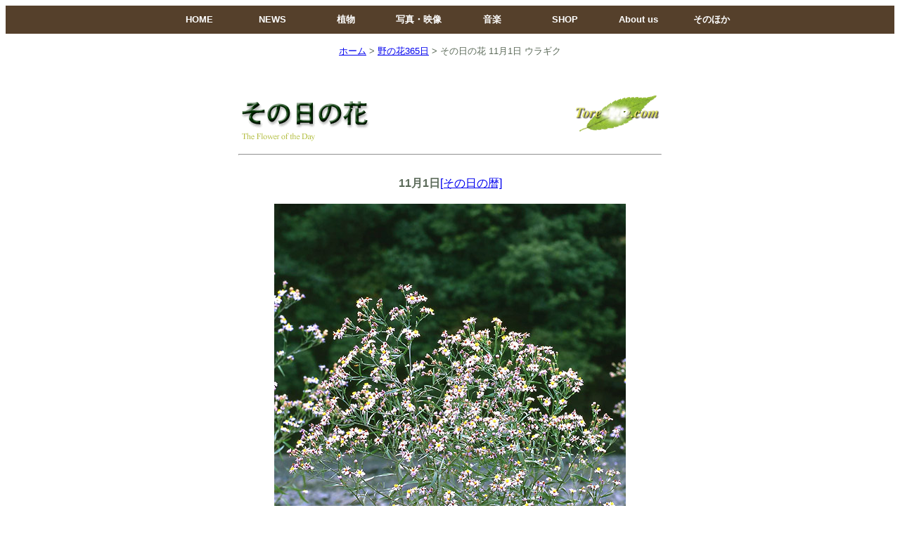

--- FILE ---
content_type: text/html
request_url: https://www.plantsindex.com/daily/bn.cgi?no=1334412
body_size: 12395
content:

<HTML lang="ja">
<HEAD>
<META HTTP-EQUIV="Content-type" CONTENT="text/html; charset=Shift_JIS">
<title>野の花365日[その日の花] 11月1日</title>
<link rel="stylesheet" href="../default.css">
<style type="text/css">
<!--
.lead {  font-size: 10pt; color: #999900; font-weight: bold}
.line {  font-size: 10pt; font-weight: normal}
.navi {  font-size: xx-small; font-weight: lighter; color: #999900}
.heascss {  font-size: 12pt; font-weight: normal}
-->
</style>
</HEAD>

<BODY>

 <center>
 <ul class="ddmenu">
   <li><a href="https://www.plantsindex.com/" target="_top">HOME</a></li>
   <li><a href="#">NEWS</a>
      <ul>
        
         <li><a href="https://www.plantsindex.com/botanicalphotoart/" target="_top">ボタニカル・フォト・アート</a></li>

      
    
         
        
         
      </ul>
   </li>
   
   
   
   
   <li><a href="#">植物</a>
      <ul>
      
         <li><a href="https://www.plantsindex.com/plantsindex/demo_html/demo_db/index.htm" target="_top">植物図鑑・検索ページ</a></li>
         <li><a href="https://www.plantsindex.com/plantsindex/html/index/top.htm" target="_top">植物図鑑・総合索引</a></li>
         <li><a href="https://www.plantsindex.com/plantsindex/demo_html/top/characteristic.htm" target="_top">植物図鑑・特徴</a></li>
          <li><a href="https://www.plantsindex.com/plantsindex/demo_html/top/history.htm" target="_top">植物図鑑・更新履歴</a></li>
           <li><a href="https://www.plantsindex.com//plantsindex/demo_html/column/aboutus.htm" target="_top">植物図鑑・撮れたてドットコムについて</a></li>
             <li><a href="https://www.plantsindex.com/botanicalphotoart/" target="_top">ボタニカル・フォト・アート</a></li>

           <li><a href="https://www.plantsindex.com/lecture/streaming/lecture.htm" target="_top">配信レクチャー 空想植物学</a></li>
           <li><a href="https://www.plantsindex.com/worldplants/index.html" target="_top">世界の植物</a></li>
         <li><a href="https://www.plantsindex.com/plantsindex/demo_html/demo_db/dbviola.cgi" target="_top">スミレ検索</a></li>
         <li><a href="https://www.plantsindex.com/plantsindex/demo_html/demo_db/eng.cgi" target="_top">English</a></li>
         <li><a href="https://www.plantsindex.com/aster/book/books.htm" target="_top">既刊書籍図鑑</a>
         
         
        
         
         
         </li>
         
        
         
      </ul>
   </li>
   
   
   
   
   
   
   
   <li><a href="#">写真・映像</a>
      <ul>
   <li><a href="https://www.plantsindex.com/botanicalphotoart/" target="_top">ボタニカル・フォト・アート</a></li>

         <li><a href="https://www.plantsindex.com/lecture/streaming/photoseminar.htm" target="_top">植物写真Webセミナー</a></li>
  <li><a href="https://maplart.stores.jp/" target="_top">映像作品販売</a></li>
         <li><a href="https://www.plantsindex.com/workshop/ws.cgi" target="_top">植物写真ワークショップ</a></li>
         <li><a href="https://www.plantsindex.com/workshop/wssample/sample.cgi" target="_top">ワークショップお手本集</a></li>
          <li><a href="https://www.plantsindex.com/tech/tech.cgi" target="_top">野の花撮影術</a></li>
         <li><a href="https://www.plantsindex.com/daily/daily.cgi" target="_top">野の花365日</a></li>
         <li><a href="https://www.plantsindex.com/aster/book/books.htm" target="_top">書籍・作品集</a></li>
         <li><a href="https://www.plantsindex.com/cue/index.html" target="_top">ビタミンC写真術</a></li>
           <li><a href="https://www.plantsindex.com/print" target="_top">Print工房</a></li>
      </ul>
   </li>
   
   

   
   
    <li><a href="https://www.plantsindex.com/naturefolk/index.html" target="_top">音楽</a>
      <ul>
             <li><a href="https://www.plantsindex.com/livemanager/matic/livehistory.cgi" target="_top">ライブ情報</a></li>

        <li><a href="https://maplart.thebase.in/" target="_top">音楽作品販売</a></li>
         <li><a href="https://www.plantsindex.com/naturefolk/youtube.htm" target="_top">Youtube</a></li>
         <li><a href="https://www.plantsindex.com/naturefolk/score.htm" target="_top">譜面</a></li>
         <li><a href="https://www.plantsindex.com/eve/index.html" target="_top">マザーイブ プロジェクト</a></li>
          <li><a href="https://www.plantsindex.com/livemanager/matic/livehistory.cgi?mode=view" target="_top">ライブ履歴</a></li>
          
           <li><a href="https://www.plantsindex.com/dvdcd/fookena.htm">楽器（リケーナ）</a></li>
           
           <li><a href="https://www.plantsindex.com/naturefolk/instruments/index.htm" target="_top">ギターストーリー</a></li>
           
         <li><a href="https://www.plantsindex.com/livemanager/index.html" target="_top">Live Manager</a></li>
       
          <li><a href="https://www.plantsindex.com/postmail/generalform.html" target="_top">演奏依頼</a></li>
      </ul>
   </li>
   
 <li><a href="#">SHOP</a>
      <ul>
        
        <li><a href="https://maplart.stores.jp/" target="_top">CD・書籍・譜面集・ポストカード</a></li>
        <li><a href="https://www.plantsindex.com/dvdcd/fookena.htm">楽器（リケーナ）</a></li>
        
        
      </ul>
   </li>
   
          
   

   <li><a href="#">About us</a>
      <ul>
         <li><a href="https://www.plantsindex.com/plantsindex/demo_html/column/aboutus.htm" target="_top">撮れたてドットコムについて</a></li>
         <li><a href="https://www.plantsindex.com/profile/text.htm" target="_top">プロフィール</a></li>
         <li><a href="https://www.plantsindex.com/profile/index.html" target="_top">プロフィール用写真</a></li>
         <li><a href="https://www.plantsindex.com/lecture/index.htm" target="_top">講演活動</a></li>
         <li><a href="https://www.facebook.com/matic1212/" target="_top">Facebook</a></li>
         <li><a href="https://twitter.com/matic1212" target="_top">Twitter</a></li>
         <li><a href="https://www.instagram.com/masashiigari/" target="_top">Instagram</a></li>
         <li><a href="https://www.plantsindex.com/wordpress/" target="_top">ブログ</a></li>
      </ul>
   </li>
   
   
       <li><a href="#">そのほか</a>
      <ul>
         <li><a href="https://www.plantsindex.com/plantsindex/demo_html/top/sitemap.htm" target="_top">サイトマップ</a></li>
         <li><a href="https://www.plantsindex.com/postmail/generalform.html" target="_top">お問い合わせ</a></li>
         <li><a href="https://www.plantsindex.com/plantsindex/demo_html/top/enterence_form.htm" target="_top">サイト登録</a></li>
         
         <li><a href="http://mushroomsindex.com/" target="_top">きのこ図鑑・撮れたてドットコム</a></li>
      
      </ul>
   </li>
   
   
   
</ul>



<p><font size="2"><a href="../index.htm" target="_top">ホーム</a> &gt; <a href="index.cgi" target="_self">野の花365日</a> &gt; その日の花<FONT>  </FONT>11月1日<FONT>  </FONT>ウラギク<br>
  </font><br>
</p>
<table width="600" border="0" align="center" cellpadding="2">
  <tr> 
    <td valign="top"> <font color="#999900"><font size="3" color="#666666"><br>
      </font><font color="#000000" size="6"><img src="../plantsindex/gif/daily_bn_title.gif" width="470" height="67"></font></font></td>
    <td> 
      <div align="right"><a href="../top.htm"><img src="../plantsindex/gif/pi_s_an.gif" width="130" height="67" border="0"></a></div>
    </td>
  </tr>
   <tr> 
    <td colspan="2"> 
      <hr WIDTH=600>
      
      
      
  <div id="fb-root"></div>
<script>(function(d, s, id) {
  var js, fjs = d.getElementsByTagName(s)[0];
  if (d.getElementById(id)) return;
  js = d.createElement(s); js.id = id;
  js.src = "//connect.facebook.net/ja_JP/sdk.js#xfbml=1&version=v2.6";
  fjs.parentNode.insertBefore(js, fjs);
}(document, 'script', 'facebook-jssdk'));</script> 




<right><div align="center" class="fb-like" data-href="https://www.facebook.com/%E3%81%84%E3%81%8C%E3%82%8A%E3%81%BE%E3%81%95%E3%81%97-1589681138029331/" data-layout="button_count" data-action="like" data-show-faces="true" data-share="true"></div>    
      
      
      
      
      
      
      
      
      
    </td>
  </tr>
  </TABLE>
  <TABLE WIDTH=600 align=center>
<div align="center">
<script type="text/javascript"><!--
google_ad_client = "pub-4355226809983715";
/* 468x60, 作成済み 08/03/23 */
google_ad_slot = "7932158190";
google_ad_width = 468;
google_ad_height = 60;
//-->
</script>
<script type="text/javascript"
src="http://pagead2.googlesyndication.com/pagead/show_ads.js">
</script>
</div></TABLE> 
 <BR>
 
  <TABLE WIDTH=600 align=center>
  <TR>
  
  
  <div align=center><font size= 3><B>11月1日</B></font><a href="bnkoyomi.cgi?no=1334412">[その日の暦] 
 </a></div><BR>
  
  </tr>
 
  
  <tr>
  
  <div align=center><img src="img/109812.jpg"></div>
  
  </TR>
 </TABLE>
 
 
 <table width="600" border="0" cellspacing="1" cellpadding="3" align="center">
  <tr>
    <td>　<hr align=center width=100%></td>
  </tr>
  <tr>
    <td>　 <font>　</font><font size= 3><B>ウラギク</B></font><font size =2>   (キク科)   </font><font size=2 color=#999900> <I>Aster tripolium</I></font></td>
  </tr>
  <tr>
    <td> <hr align=center width=600></td>
  </tr>
  
</table>
 

<table width=500 border="0" cellspacing="10" cellpadding="2" align="center">
   <tr align="center">
<div align="center">
<script type="text/javascript"><!--
google_ad_client = "pub-4355226809983715";
/* 468x60, 作成済み 08/03/23 */
google_ad_slot = "7932158190";
google_ad_width = 468;
google_ad_height = 60;
//-->
</script>
<script type="text/javascript"
src="http://pagead2.googlesyndication.com/pagead/show_ads.js">
</script>
</div>
</tr><tr valign="top"> 
    <td width=500><font size=2 color="#3A763A"></font><font size=2>熱帯や亜熱帯には，汽水域の干潟に生育するマングローブと呼ばれる植生があるのは有名だが，温帯にも汽水域に特徴的な植物がある。ウラギクもそのひとつだ。<BR>写真の状態は干潮の時で，満潮になれば根元は完全に水に浸かり，花だけが水面から顔を出す。<BR>塩分を含んだ水に浸かる環境は，ほかの植物にとってはとても困難な環境だが，ウラギクにとっては，ほかの植物にじゃまされることなく日照を独り占めできる安住の地なのかもしれない。<BR></font>
     <font size=2 color="#3A763A"><BR><B></B></font><font size=2></font>
     <font size=2 color="#3A763A"><BR><B></B></font><font size=2></font>
   
 </td>
  </tr>
</TABLE>


<table width="600" border="0" cellspacing="1" cellpadding="3" align="center">
  <tr> 
 
      <div align="center"><FONT size="1">1998年11月2日 長崎県北松浦郡 <BR>  ペンタックス645　SMC75mmF2.8　f8　絞り優先オート　フジクローム・プロビア100</FONT></div>

    

   </tr>




  <tr> 
    <td colspan="3">
      <HR align=center width=600>
    </td>
  </tr>
  <tr> 
    <td width=33%>
      <div align="left"><a href='bn.cgi?no=1249572'><font size=2>前の日</font></a></div>
    </td>
    <td width=33%>
      <div align="center"><a href="index.cgi"><font size=2>野の花365日</font></a>　</div>
    </td>
    <td width=33%>
      <div align="right"><a href='bn.cgi?no=1335624'><font size=2>次の日</font></a></div>
    </td>
  </tr>
  <tr> 
    <td colspan="3" height="0"> 
      <HR align=center width=600>
    </td>
  </tr>
</table>

<TABLE WIDTH=600 align=center>
   <center>
  <script type="text/javascript"><!--
google_ad_client = "pub-4355226809983715";
/* , 作成済み 08/02/15 */
google_ad_slot = "9342284124";
google_ad_width = 600;
google_ad_height = 15;
//-->
</script>
<script type="text/javascript"
src="http://pagead2.googlesyndication.com/pagead/show_ads.js">
</script>
</TABLE> 


<TABLE WIDTH=600 align=center>




<TR align = 'center'>
<TR>
<div align='center'><FONT size=2>撮れたてドットコムの<a href = '../plantsindex/demo_html/demo_db/db.cgi?mode=result&resultno=55490'>ウラギクへ</a><BR></FONT></DIV><DIV align='center'></DIV>
</TR>
</TR>

<TR align = 'center'>

 <p align = 'center'>  <font size="2"><a href="../plantsindex/demo_html/top/enterence_form.htm">【メルマガ登録】<a><br><BR>


フィールドでいがりまさしが直接指導<br>
          <a href="../workshop/ws.cgi">いがりまさし植物写真 ワークショップ<br>
          全国で開催中！</a></font></p>
          
          </tr>
          

<TR align = 'center'>
<BR><div align=center><a href='../index.htm' target='_top'><img src="../plantsindex/gif/home_button.gif" border='0'></div>
<BR><p align="center"><a href="../plantsindex/demo_html/column/profile.htm"><font size="-2" color="#808080">Copyright
        (C) 2004 / MASASHI IGARI / All Rights Reserved.</font></a></p>
        </TR>
</TABLE>



  
  </body>
  </html>
  

  
